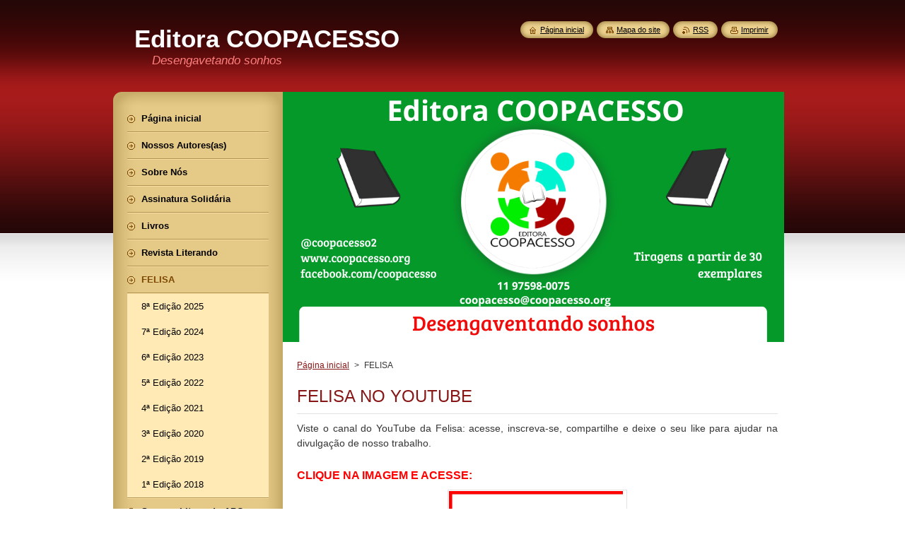

--- FILE ---
content_type: text/html; charset=UTF-8
request_url: https://www.coopacesso.org/a1%C2%AA-felisa/
body_size: 5678
content:
<!--[if lte IE 9]><!DOCTYPE HTML PUBLIC "-//W3C//DTD HTML 4.01 Transitional//EN" "https://www.w3.org/TR/html4/loose.dtd"><![endif]-->
<!DOCTYPE html>
<!--[if IE]><html class="ie" lang="pt-br"><![endif]-->
<!--[if gt IE 9]><!--> 
<html lang="pt-br">
<!--<![endif]-->
    <head>
        <!--[if lt IE 8]><meta http-equiv="X-UA-Compatible" content="IE=EmulateIE7"><![endif]--><!--[if IE 8]><meta http-equiv="X-UA-Compatible" content="IE=EmulateIE8"><![endif]--><!--[if IE 9]><meta http-equiv="X-UA-Compatible" content="IE=EmulateIE9"><![endif]-->
        <base href="https://www.coopacesso.org/">
  <meta charset="utf-8">
  <meta name="description" content="">
  <meta name="keywords" content="">
  <meta name="generator" content="Webnode">
  <meta name="apple-mobile-web-app-capable" content="yes">
  <meta name="apple-mobile-web-app-status-bar-style" content="black">
  <meta name="format-detection" content="telephone=no">
    <link rel="icon" type="image/svg+xml" href="/favicon.svg" sizes="any">  <link rel="icon" type="image/svg+xml" href="/favicon16.svg" sizes="16x16">  <link rel="icon" href="/favicon.ico"><link rel="canonical" href="https://www.coopacesso.org/a1%C2%AA-felisa/">
<script type="text/javascript">(function(i,s,o,g,r,a,m){i['GoogleAnalyticsObject']=r;i[r]=i[r]||function(){
			(i[r].q=i[r].q||[]).push(arguments)},i[r].l=1*new Date();a=s.createElement(o),
			m=s.getElementsByTagName(o)[0];a.async=1;a.src=g;m.parentNode.insertBefore(a,m)
			})(window,document,'script','//www.google-analytics.com/analytics.js','ga');ga('create', 'UA-797705-6', 'auto',{"name":"wnd_header"});ga('wnd_header.set', 'dimension1', 'W1');ga('wnd_header.set', 'anonymizeIp', true);ga('wnd_header.send', 'pageview');var pageTrackerAllTrackEvent=function(category,action,opt_label,opt_value){ga('send', 'event', category, action, opt_label, opt_value)};</script>
  <link rel="alternate" type="application/rss+xml" href="https://coopacesso.org/rss/all.xml" title="">
<!--[if lte IE 9]><style type="text/css">.cke_skin_webnode iframe {vertical-align: baseline !important;}</style><![endif]-->
        <title>FELISA :: Editora COOPACESSO</title>
        <meta name="robots" content="index, follow">
        <meta name="googlebot" content="index, follow">
        <link href="https://d11bh4d8fhuq47.cloudfront.net/_system/skins/v8/50000951/css/style.css" rel="stylesheet" type="text/css" media="screen,projection,handheld,tv">
        <link href="https://d11bh4d8fhuq47.cloudfront.net/_system/skins/v8/50000951/css/print.css" rel="stylesheet" type="text/css" media="print">
        <script type="text/javascript" src="https://d11bh4d8fhuq47.cloudfront.net/_system/skins/v8/50000951/js/functions.js"></script>
        <!--[if IE]>
            <script type="text/javascript" src="https://d11bh4d8fhuq47.cloudfront.net/_system/skins/v8/50000951/js/functions-ie.js"></script>
        <![endif]-->
        <!--[if IE 6]>
            <script type="text/javascript" src="https://d11bh4d8fhuq47.cloudfront.net/_system/skins/v8/50000951/js/png.js"></script>
            <script type="text/javascript">
                DD_belatedPNG.fix('#menuzone, #menuzoneBottom, .homepage, .sitemap, .rss, .print, .homepage span, .sitemap span, .rss span, .print span, #sidebar .boxTitle, #fulltextSearchText, #fulltextSearchButton, #leftSide .boxTitle');
            </script>
        <![endif]-->
    
				<script type="text/javascript">
				/* <![CDATA[ */
					
					if (typeof(RS_CFG) == 'undefined') RS_CFG = new Array();
					RS_CFG['staticServers'] = new Array('https://d11bh4d8fhuq47.cloudfront.net/');
					RS_CFG['skinServers'] = new Array('https://d11bh4d8fhuq47.cloudfront.net/');
					RS_CFG['filesPath'] = 'https://www.coopacesso.org/_files/';
					RS_CFG['filesAWSS3Path'] = 'https://71e0337c2b.clvaw-cdnwnd.com/7b8c3b597f7127cd5ae831cde64f130c/';
					RS_CFG['lbClose'] = 'Fechar';
					RS_CFG['skin'] = 'default';
					if (!RS_CFG['labels']) RS_CFG['labels'] = new Array();
					RS_CFG['systemName'] = 'Webnode';
						
					RS_CFG['responsiveLayout'] = 0;
					RS_CFG['mobileDevice'] = 0;
					RS_CFG['labels']['copyPasteSource'] = 'Leia mais:';
					
				/* ]]> */
				</script><script type="text/javascript" src="https://d11bh4d8fhuq47.cloudfront.net/_system/client/js/compressed/frontend.package.1-3-108.js?ph=71e0337c2b"></script><style type="text/css">#content .diskuze label.postTextLabel {display: inherit !important;}</style></head>
    <body>
    <div id="siteBg">
        <div id="site">
            
            <!-- HEADER -->
            <div id="header">
                <div id="logozone">
                    <div id="logo"><a href="home/" title="Ir para a página inicial"><span id="rbcSystemIdentifierLogo">Editora COOPACESSO</span></a></div>                    <p id="moto"><span id="rbcCompanySlogan" class="rbcNoStyleSpan">Desengavetando sonhos</span></p>
                </div>
            </div>
            <!-- /HEADER -->

            <div class="cleaner"><!-- / --></div>

            <!-- MAIN -->
            <div id="mainWide">
                <div id="mainContent">

                    <div id="contentRow">
                        <!-- ILLUSTRATION -->
                        <div id="illustration">
                            <img src="https://71e0337c2b.clvaw-cdnwnd.com/7b8c3b597f7127cd5ae831cde64f130c/200014601-c955bc955d/cartão (9 x 5 cm) (6 x 3 cm) (3).png?ph=71e0337c2b" width="709" height="354" alt="">                        </div>
                        <!-- /ILLUSTRATION -->

                        <div class="cleaner"><!-- / --></div>

                        <!-- CONTENT -->
                        <div id="content">

                            <!-- NAVIGATOR -->
                            <div id="pageNavigator" class="rbcContentBlock">        <div id="navizone" class="navigator">                       <a class="navFirstPage" href="/home/">Página inicial</a>      <span><span> &gt; </span></span>          <span id="navCurrentPage">FELISA</span>               </div>              <div class="cleaner"><!-- / --></div>        </div>                            <!-- /NAVIGATOR -->

                            <div class="cleaner"><!-- / --></div>

                            

      <div class="box wsw">
          <div class="boxContentBorder"><div class="boxContent">

		<h1>FELISA NO YOUTUBE</h1>
<p style="text-align: justify;"><span style="font-size:14px;"><span style="font-family:tahoma,geneva,sans-serif;">Viste o canal do YouTube da Felisa: acesse, inscreva-se, compartilhe e deixe o seu like para ajudar na divulgação de nosso trabalho.</span></span></p>
<p style="text-align: justify;"><br>
<span style="color:#ff0000;"><span style="font-size:14px;"><strong><span style="font-size:16px;"><span style="font-family:tahoma,geneva,sans-serif;">CLIQUE NA IMAGEM E ACESSE:</span></span></strong></span></span></p>
<p style="text-align: center;"><a href="https://www.youtube.com/channel/UCRi5Hn3TScshlVhxc1Qrghg/videos" target="_blank"><img alt="" src="https://71e0337c2b.clvaw-cdnwnd.com/7b8c3b597f7127cd5ae831cde64f130c/200013238-670e8670ec/Canal. 2 JPG.JPG" style="width: 250px; height: 198px;"></a></p>
<p style="text-align: center;">&nbsp;</p>
<h1 style="text-align: justify;">HISTÓRICO DA FELISA</h1>
<p style="text-align: justify;"><span style="font-size:14px;"><span style="font-family:tahoma,geneva,sans-serif;">Criada em 2018, a&nbsp;<strong>FELISA</strong>&nbsp;(Feira Literária de Santo André), que chega neste ano de 2020 à sua terceira edição, é uma atividade organizada, anualmente, pela&nbsp;<strong>Editora COOPACESSO</strong>&nbsp;em parceria com o&nbsp;<strong>Sindicato dos Bancários do ABC</strong>, com o apoio do&nbsp;<strong>SIMPRO-ABC</strong>&nbsp;(Sindicato dos Professores de Santo André, São Bernardo do Campo e São Caetano do Sul).&nbsp;</span></span></p>
<p style="text-align: justify;">&nbsp;</p>
<p style="text-align: justify;"><span style="font-size:14px;"><span style="font-family:tahoma,geneva,sans-serif;">Faz parte dos objetivos da FELISA divulgar a produção literária, o estímulo à leitura, numa programação que contempla debates, homenagens, exposição e venda de livros, sarau e contação de histórias, entre outras atividades. Também o de possibilitar um espaço a mais para que os autores e autoras, especialmente da Região da Grande São Paulo, divulguem, troquem informações e comercializem suas obras. Além de exposição, comercialização e lançamento de livros, é possível se inscrever para várias outras atividades, como, por exemplo, contação de histórias, palestras, oficinas, shows, rodas de conversa etc.</span></span></p>
<p>&nbsp;</p>
<p>&nbsp;</p>

                       
          </div></div>
        </div>
      
        <div class="cleaner"><!-- / --></div>

		
                            <div class="cleaner"><!-- / --></div>

                        </div>
                        <!-- /CONTENT -->
                    </div>

                    <!-- SIDEBAR -->
                    <div id="sidebar">
   
                        <!-- MENU -->
                        


      <div id="menuzone">
        <div id="menuzoneBottom">
            <div id="menuzoneContent">


		<ul class="menu">
	<li class="first">
  
      <a href="/home/">
    
      <span>Página inicial</span>
      
  </a>
  
  </li>
	<li>
  
      <a href="/nossos-autores-as/livros/">
    
      <span>Nossos Autores(as)</span>
      
  </a>
  
  </li>
	<li>
  
      <a href="/sobre-nos/">
    
      <span>Sobre Nós</span>
      
  </a>
  
  </li>
	<li>
  
      <a href="/assinatura-solidaria-coopacesso/">
    
      <span>Assinatura Solidária</span>
      
  </a>
  
  </li>
	<li>
  
      <a href="/livros/">
    
      <span>Livros</span>
      
  </a>
  
  </li>
	<li>
  
      <a href="/revista-literando/">
    
      <span>Revista Literando</span>
      
  </a>
  
  </li>
	<li class="open selected activeSelected">
  
      <a href="/a1%c2%aa-felisa/">
    
      <span>FELISA</span>
      
  </a>
  
  
	<ul class="level1">
		<li class="first">
  
      <a href="/8a-edicao-felisa-2025/">
    
      <span>8ª Edição 2025</span>
      
  </a>
  
  </li>
		<li>
  
      <a href="/7a-edicao-2024/">
    
      <span>7ª Edição 2024</span>
      
  </a>
  
  </li>
		<li>
  
      <a href="/a1%c2%aa-felisa/6a-edicao/">
    
      <span>6ª Edição 2023</span>
      
  </a>
  
  </li>
		<li>
  
      <a href="/a1%c2%aa-felisa/5%c2%aa-edicao-2022/">
    
      <span>5ª Edição 2022</span>
      
  </a>
  
  </li>
		<li>
  
      <a href="/a1%c2%aa-felisa/4%c2%aa-edicao/">
    
      <span>4ª Edição 2021</span>
      
  </a>
  
  </li>
		<li>
  
      <a href="/a1%c2%aa-felisa/a3%c2%aa-edicao-2020/">
    
      <span>3ª Edição 2020</span>
      
  </a>
  
  </li>
		<li>
  
      <a href="/a1%c2%aa-felisa/a2%c2%aa-edicao-2019/">
    
      <span>2ª Edição 2019</span>
      
  </a>
  
  </li>
		<li class="last">
  
      <a href="/a1%c2%aa-felisa/a1%c2%aa-edicao-2018/">
    
      <span>1ª Edição 2018</span>
      
  </a>
  
  </li>
	</ul>
	</li>
	<li>
  
      <a href="/semana-de-literatura/">
    
      <span>Semana Literando ABC</span>
      
  </a>
  
  </li>
	<li class="last">
  
      <a href="/projetos/">
    
      <span>Projetos</span>
      
  </a>
  
  </li>
</ul>

            </div>
         </div>
      </div>

					
                        <!-- /MENU -->

                        <div class="cleaner"><!-- / --></div>

                        <!-- SEARCH -->
                        

		  <div class="box ">
        <div class="boxTitle"><h2>Pesquisar no site</h2></div>
        <div class="boxContentBorder"><div class="boxContent">

		<form action="/search/" method="get" id="fulltextSearch">
        
        <input type="text" name="text" id="fulltextSearchText">
        <input id="fulltextSearchButton" type="image" src="https://d11bh4d8fhuq47.cloudfront.net/_system/skins/v8/50000951/img/search_btn.png" title="Pesquisar">
        <div class="cleaner"><!-- / --></div> 

		</form>

       </div></div>
      </div>

		                        <!-- /SEARCH -->

                        <div class="cleaner"><!-- / --></div>

                        <!-- CONTACT -->
                        

      <div class="box contact">
        <div class="boxTitle"><h2>Contato</h2></div>
        <div class="boxContentBorder"><div class="boxContent">
          
		

      <p><strong>COOPACESSO</strong></p>
      
      
      <p class="address">Avenida Queirós Filho, 2690<br />
Vila Guaraciaba<br />
09121-587<br />
Santo André-SP<br />
</p>

	            
      
      
      <p class="phone">(11) 9.1117-6274</p>

	
      
	
	    <p class="email"><a href="&#109;&#97;&#105;&#108;&#116;&#111;:&#99;&#111;&#111;&#112;&#97;&#99;&#101;&#115;&#115;&#111;&#64;&#99;&#111;&#111;&#112;&#97;&#99;&#101;&#115;&#115;&#111;&#46;&#111;&#114;&#103;"><span id="rbcContactEmail">&#99;&#111;&#111;&#112;&#97;&#99;&#101;&#115;&#115;&#111;&#64;&#99;&#111;&#111;&#112;&#97;&#99;&#101;&#115;&#115;&#111;&#46;&#111;&#114;&#103;</span></a></p>

	           

		
                   
        </div></div>
      </div> 

					
                        <!-- /CONTACT -->

                        <div class="cleaner"><!-- / --></div>

                        
                        
                        <div class="cleaner"><!-- / --></div>

                    </div>
                    <!-- /SIDEBAR -->

                    <hr class="cleaner">

                </div><!-- mainContent -->

            </div>
            <!-- MAIN -->        
            
            <!-- FOOTER -->
            <div id="footer">
                <div id="footerContent">
                    <div id="footerLeft">
                        <span id="rbcFooterText" class="rbcNoStyleSpan">© 2014 Todos os direitos reservados.</span>                    </div>
                    <div id="footerRight">
                        <span class="rbcSignatureText">Desenvolvido por <a href="https://www.webnode.com.br?utm_source=brand&amp;utm_medium=footer&amp;utm_campaign=premium" rel="nofollow" >Webnode</a></span>                    </div>
                </div>
            </div>
            <!-- /FOOTER -->
          
            <!-- LANG -->
            <div id="lang">
                <div id="languageSelect"></div>			
            </div>
            <!-- /LANG -->
            
            <!-- LINKS -->
            <div id="link">
                <span class="homepage"><span><a href="home/" title="Ir para a página inicial">Página inicial</a></span></span>
                <span class="sitemap"><span><a href="/sitemap/" title="Ir para o mapa do site">Mapa do site</a></span></span>
                <span class="rss"><span><a href="/rss/" title="Feeds RSS">RSS</a></span></span>
                <span class="print"><span><a href="#" onclick="window.print(); return false;" title="Imprimir página">Imprimir</a></span></span>
            </div>
            <!-- /LINKS -->
           

        </div>
        <div class="cleaner"><!-- / --></div>
    </div>

    <script type="text/javascript">
    /* <![CDATA[ */

        RubicusFrontendIns.addObserver
	({
            onContentChange: function ()
            {
            	setContentSize();                
            },

            onStartSlideshow: function()
            {
                $('slideshowControl').innerHTML	= '<span>Pausar<'+'/span>';
		$('slideshowControl').title = 'Pausar apresentação de slides';
		$('slideshowControl').onclick = RubicusFrontendIns.stopSlideshow.bind(RubicusFrontendIns);
            },

            onStopSlideshow: function()
            {
                $('slideshowControl').innerHTML	= '<span>Apresentação de slides<'+'/span>';
		$('slideshowControl').title = 'Iniciar apresentação de slides';
		$('slideshowControl').onclick = RubicusFrontendIns.startSlideshow.bind(RubicusFrontendIns);
            },

            onShowImage: function()
            {
                if (RubicusFrontendIns.isSlideshowMode())
		{
                    $('slideshowControl').innerHTML = '<span>Pausar<'+'/span>';
                    $('slideshowControl').title	= 'Pausar apresentação de slides';
                    $('slideshowControl').onclick = RubicusFrontendIns.stopSlideshow.bind(RubicusFrontendIns);
		}
                setContentSize();
            }
	});

        if (!$('detailScript'))
        {
            window.onload = setContentSize;
        }
        document.body.onresize = setContentSize;
        window.onresize = setContentSize;

        RubicusFrontendIns.addFileToPreload('https://d11bh4d8fhuq47.cloudfront.net/_system/skins/v8/50000951/img/loading.gif');

    /* ]]> */
    </script>

  <div id="rbcFooterHtml"></div><script type="text/javascript">var keenTrackerCmsTrackEvent=function(id){if(typeof _jsTracker=="undefined" || !_jsTracker){return false;};try{var name=_keenEvents[id];var keenEvent={user:{u:_keenData.u,p:_keenData.p,lc:_keenData.lc,t:_keenData.t},action:{identifier:id,name:name,category:'cms',platform:'WND1',version:'2.1.157'},browser:{url:location.href,ua:navigator.userAgent,referer_url:document.referrer,resolution:screen.width+'x'+screen.height,ip:'3.145.7.95'}};_jsTracker.jsonpSubmit('PROD',keenEvent,function(err,res){});}catch(err){console.log(err)};};</script></body>
</html>

